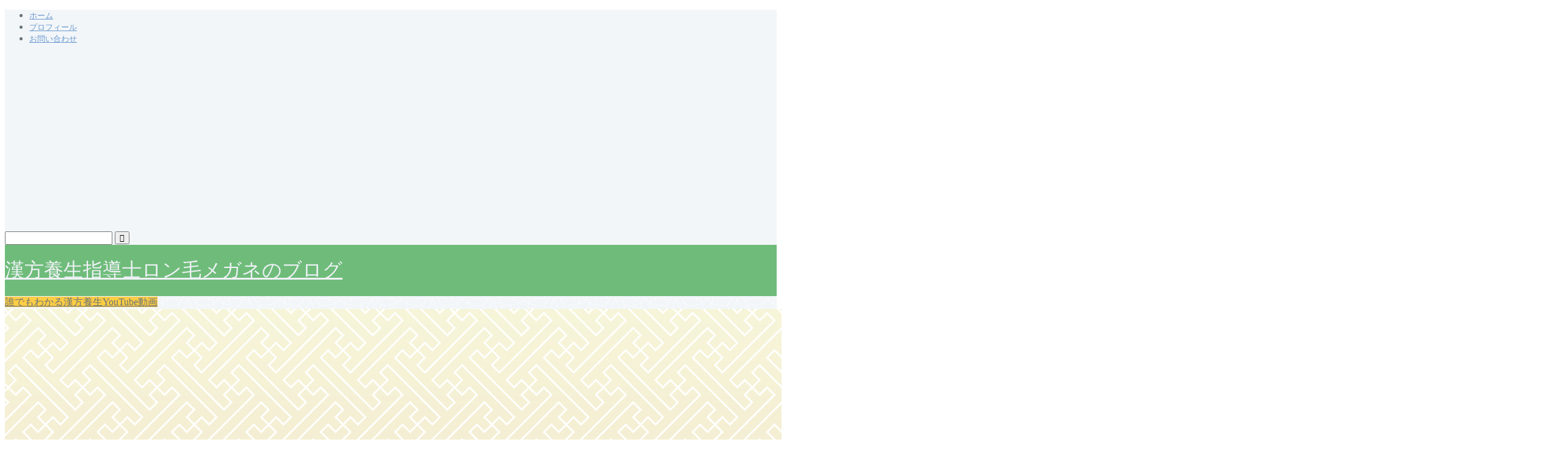

--- FILE ---
content_type: text/html; charset=utf-8
request_url: https://www.google.com/recaptcha/api2/aframe
body_size: 267
content:
<!DOCTYPE HTML><html><head><meta http-equiv="content-type" content="text/html; charset=UTF-8"></head><body><script nonce="6rHzmRi9HqasBtJQXP_6iA">/** Anti-fraud and anti-abuse applications only. See google.com/recaptcha */ try{var clients={'sodar':'https://pagead2.googlesyndication.com/pagead/sodar?'};window.addEventListener("message",function(a){try{if(a.source===window.parent){var b=JSON.parse(a.data);var c=clients[b['id']];if(c){var d=document.createElement('img');d.src=c+b['params']+'&rc='+(localStorage.getItem("rc::a")?sessionStorage.getItem("rc::b"):"");window.document.body.appendChild(d);sessionStorage.setItem("rc::e",parseInt(sessionStorage.getItem("rc::e")||0)+1);localStorage.setItem("rc::h",'1768417919914');}}}catch(b){}});window.parent.postMessage("_grecaptcha_ready", "*");}catch(b){}</script></body></html>